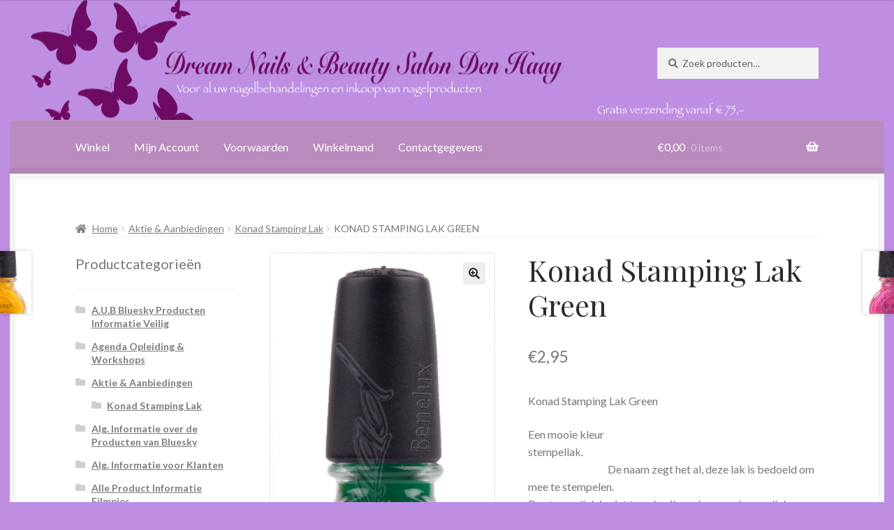

--- FILE ---
content_type: text/html; charset=UTF-8
request_url: https://www.dreamnailsstudio.nl/winkel/product/konad-stamping-lak-green/
body_size: 16275
content:
<!doctype html>
<html lang="nl-NL">
<head>
<meta charset="UTF-8">
<meta name="viewport" content="width=device-width, initial-scale=1">
<link rel="profile" href="https://gmpg.org/xfn/11">
<link rel="pingback" href="https://www.dreamnailsstudio.nl/winkel/xmlrpc.php">

<title>Konad Stamping Lak Green</title>
<meta name='robots' content='max-image-preview:large' />
<link rel='dns-prefetch' href='//fonts.googleapis.com' />
<link rel='dns-prefetch' href='//use.fontawesome.com' />
<link rel="alternate" type="application/rss+xml" title=" &raquo; feed" href="https://www.dreamnailsstudio.nl/winkel/feed/" />
<link rel="alternate" type="application/rss+xml" title=" &raquo; reacties feed" href="https://www.dreamnailsstudio.nl/winkel/comments/feed/" />
<link rel="alternate" type="application/rss+xml" title=" &raquo; Konad Stamping Lak Green reacties feed" href="https://www.dreamnailsstudio.nl/winkel/product/konad-stamping-lak-green/feed/" />
<link rel="alternate" title="oEmbed (JSON)" type="application/json+oembed" href="https://www.dreamnailsstudio.nl/winkel/wp-json/oembed/1.0/embed?url=https%3A%2F%2Fwww.dreamnailsstudio.nl%2Fwinkel%2Fproduct%2Fkonad-stamping-lak-green%2F" />
<link rel="alternate" title="oEmbed (XML)" type="text/xml+oembed" href="https://www.dreamnailsstudio.nl/winkel/wp-json/oembed/1.0/embed?url=https%3A%2F%2Fwww.dreamnailsstudio.nl%2Fwinkel%2Fproduct%2Fkonad-stamping-lak-green%2F&#038;format=xml" />
<style id='wp-img-auto-sizes-contain-inline-css'>
img:is([sizes=auto i],[sizes^="auto," i]){contain-intrinsic-size:3000px 1500px}
/*# sourceURL=wp-img-auto-sizes-contain-inline-css */
</style>
<style id='wp-emoji-styles-inline-css'>

	img.wp-smiley, img.emoji {
		display: inline !important;
		border: none !important;
		box-shadow: none !important;
		height: 1em !important;
		width: 1em !important;
		margin: 0 0.07em !important;
		vertical-align: -0.1em !important;
		background: none !important;
		padding: 0 !important;
	}
/*# sourceURL=wp-emoji-styles-inline-css */
</style>
<link rel='stylesheet' id='wp-block-library-css' href='https://www.dreamnailsstudio.nl/winkel/wp-includes/css/dist/block-library/style.min.css?ver=6.9' media='all' />
<link rel='stylesheet' id='wc-blocks-style-css' href='https://www.dreamnailsstudio.nl/winkel/wp-content/plugins/woocommerce/assets/client/blocks/wc-blocks.css?ver=wc-10.4.3' media='all' />
<style id='global-styles-inline-css'>
:root{--wp--preset--aspect-ratio--square: 1;--wp--preset--aspect-ratio--4-3: 4/3;--wp--preset--aspect-ratio--3-4: 3/4;--wp--preset--aspect-ratio--3-2: 3/2;--wp--preset--aspect-ratio--2-3: 2/3;--wp--preset--aspect-ratio--16-9: 16/9;--wp--preset--aspect-ratio--9-16: 9/16;--wp--preset--color--black: #000000;--wp--preset--color--cyan-bluish-gray: #abb8c3;--wp--preset--color--white: #ffffff;--wp--preset--color--pale-pink: #f78da7;--wp--preset--color--vivid-red: #cf2e2e;--wp--preset--color--luminous-vivid-orange: #ff6900;--wp--preset--color--luminous-vivid-amber: #fcb900;--wp--preset--color--light-green-cyan: #7bdcb5;--wp--preset--color--vivid-green-cyan: #00d084;--wp--preset--color--pale-cyan-blue: #8ed1fc;--wp--preset--color--vivid-cyan-blue: #0693e3;--wp--preset--color--vivid-purple: #9b51e0;--wp--preset--gradient--vivid-cyan-blue-to-vivid-purple: linear-gradient(135deg,rgb(6,147,227) 0%,rgb(155,81,224) 100%);--wp--preset--gradient--light-green-cyan-to-vivid-green-cyan: linear-gradient(135deg,rgb(122,220,180) 0%,rgb(0,208,130) 100%);--wp--preset--gradient--luminous-vivid-amber-to-luminous-vivid-orange: linear-gradient(135deg,rgb(252,185,0) 0%,rgb(255,105,0) 100%);--wp--preset--gradient--luminous-vivid-orange-to-vivid-red: linear-gradient(135deg,rgb(255,105,0) 0%,rgb(207,46,46) 100%);--wp--preset--gradient--very-light-gray-to-cyan-bluish-gray: linear-gradient(135deg,rgb(238,238,238) 0%,rgb(169,184,195) 100%);--wp--preset--gradient--cool-to-warm-spectrum: linear-gradient(135deg,rgb(74,234,220) 0%,rgb(151,120,209) 20%,rgb(207,42,186) 40%,rgb(238,44,130) 60%,rgb(251,105,98) 80%,rgb(254,248,76) 100%);--wp--preset--gradient--blush-light-purple: linear-gradient(135deg,rgb(255,206,236) 0%,rgb(152,150,240) 100%);--wp--preset--gradient--blush-bordeaux: linear-gradient(135deg,rgb(254,205,165) 0%,rgb(254,45,45) 50%,rgb(107,0,62) 100%);--wp--preset--gradient--luminous-dusk: linear-gradient(135deg,rgb(255,203,112) 0%,rgb(199,81,192) 50%,rgb(65,88,208) 100%);--wp--preset--gradient--pale-ocean: linear-gradient(135deg,rgb(255,245,203) 0%,rgb(182,227,212) 50%,rgb(51,167,181) 100%);--wp--preset--gradient--electric-grass: linear-gradient(135deg,rgb(202,248,128) 0%,rgb(113,206,126) 100%);--wp--preset--gradient--midnight: linear-gradient(135deg,rgb(2,3,129) 0%,rgb(40,116,252) 100%);--wp--preset--font-size--small: 14px;--wp--preset--font-size--medium: 23px;--wp--preset--font-size--large: 26px;--wp--preset--font-size--x-large: 42px;--wp--preset--font-size--normal: 16px;--wp--preset--font-size--huge: 37px;--wp--preset--spacing--20: 0.44rem;--wp--preset--spacing--30: 0.67rem;--wp--preset--spacing--40: 1rem;--wp--preset--spacing--50: 1.5rem;--wp--preset--spacing--60: 2.25rem;--wp--preset--spacing--70: 3.38rem;--wp--preset--spacing--80: 5.06rem;--wp--preset--shadow--natural: 6px 6px 9px rgba(0, 0, 0, 0.2);--wp--preset--shadow--deep: 12px 12px 50px rgba(0, 0, 0, 0.4);--wp--preset--shadow--sharp: 6px 6px 0px rgba(0, 0, 0, 0.2);--wp--preset--shadow--outlined: 6px 6px 0px -3px rgb(255, 255, 255), 6px 6px rgb(0, 0, 0);--wp--preset--shadow--crisp: 6px 6px 0px rgb(0, 0, 0);}:root :where(.is-layout-flow) > :first-child{margin-block-start: 0;}:root :where(.is-layout-flow) > :last-child{margin-block-end: 0;}:root :where(.is-layout-flow) > *{margin-block-start: 24px;margin-block-end: 0;}:root :where(.is-layout-constrained) > :first-child{margin-block-start: 0;}:root :where(.is-layout-constrained) > :last-child{margin-block-end: 0;}:root :where(.is-layout-constrained) > *{margin-block-start: 24px;margin-block-end: 0;}:root :where(.is-layout-flex){gap: 24px;}:root :where(.is-layout-grid){gap: 24px;}body .is-layout-flex{display: flex;}.is-layout-flex{flex-wrap: wrap;align-items: center;}.is-layout-flex > :is(*, div){margin: 0;}body .is-layout-grid{display: grid;}.is-layout-grid > :is(*, div){margin: 0;}.has-black-color{color: var(--wp--preset--color--black) !important;}.has-cyan-bluish-gray-color{color: var(--wp--preset--color--cyan-bluish-gray) !important;}.has-white-color{color: var(--wp--preset--color--white) !important;}.has-pale-pink-color{color: var(--wp--preset--color--pale-pink) !important;}.has-vivid-red-color{color: var(--wp--preset--color--vivid-red) !important;}.has-luminous-vivid-orange-color{color: var(--wp--preset--color--luminous-vivid-orange) !important;}.has-luminous-vivid-amber-color{color: var(--wp--preset--color--luminous-vivid-amber) !important;}.has-light-green-cyan-color{color: var(--wp--preset--color--light-green-cyan) !important;}.has-vivid-green-cyan-color{color: var(--wp--preset--color--vivid-green-cyan) !important;}.has-pale-cyan-blue-color{color: var(--wp--preset--color--pale-cyan-blue) !important;}.has-vivid-cyan-blue-color{color: var(--wp--preset--color--vivid-cyan-blue) !important;}.has-vivid-purple-color{color: var(--wp--preset--color--vivid-purple) !important;}.has-black-background-color{background-color: var(--wp--preset--color--black) !important;}.has-cyan-bluish-gray-background-color{background-color: var(--wp--preset--color--cyan-bluish-gray) !important;}.has-white-background-color{background-color: var(--wp--preset--color--white) !important;}.has-pale-pink-background-color{background-color: var(--wp--preset--color--pale-pink) !important;}.has-vivid-red-background-color{background-color: var(--wp--preset--color--vivid-red) !important;}.has-luminous-vivid-orange-background-color{background-color: var(--wp--preset--color--luminous-vivid-orange) !important;}.has-luminous-vivid-amber-background-color{background-color: var(--wp--preset--color--luminous-vivid-amber) !important;}.has-light-green-cyan-background-color{background-color: var(--wp--preset--color--light-green-cyan) !important;}.has-vivid-green-cyan-background-color{background-color: var(--wp--preset--color--vivid-green-cyan) !important;}.has-pale-cyan-blue-background-color{background-color: var(--wp--preset--color--pale-cyan-blue) !important;}.has-vivid-cyan-blue-background-color{background-color: var(--wp--preset--color--vivid-cyan-blue) !important;}.has-vivid-purple-background-color{background-color: var(--wp--preset--color--vivid-purple) !important;}.has-black-border-color{border-color: var(--wp--preset--color--black) !important;}.has-cyan-bluish-gray-border-color{border-color: var(--wp--preset--color--cyan-bluish-gray) !important;}.has-white-border-color{border-color: var(--wp--preset--color--white) !important;}.has-pale-pink-border-color{border-color: var(--wp--preset--color--pale-pink) !important;}.has-vivid-red-border-color{border-color: var(--wp--preset--color--vivid-red) !important;}.has-luminous-vivid-orange-border-color{border-color: var(--wp--preset--color--luminous-vivid-orange) !important;}.has-luminous-vivid-amber-border-color{border-color: var(--wp--preset--color--luminous-vivid-amber) !important;}.has-light-green-cyan-border-color{border-color: var(--wp--preset--color--light-green-cyan) !important;}.has-vivid-green-cyan-border-color{border-color: var(--wp--preset--color--vivid-green-cyan) !important;}.has-pale-cyan-blue-border-color{border-color: var(--wp--preset--color--pale-cyan-blue) !important;}.has-vivid-cyan-blue-border-color{border-color: var(--wp--preset--color--vivid-cyan-blue) !important;}.has-vivid-purple-border-color{border-color: var(--wp--preset--color--vivid-purple) !important;}.has-vivid-cyan-blue-to-vivid-purple-gradient-background{background: var(--wp--preset--gradient--vivid-cyan-blue-to-vivid-purple) !important;}.has-light-green-cyan-to-vivid-green-cyan-gradient-background{background: var(--wp--preset--gradient--light-green-cyan-to-vivid-green-cyan) !important;}.has-luminous-vivid-amber-to-luminous-vivid-orange-gradient-background{background: var(--wp--preset--gradient--luminous-vivid-amber-to-luminous-vivid-orange) !important;}.has-luminous-vivid-orange-to-vivid-red-gradient-background{background: var(--wp--preset--gradient--luminous-vivid-orange-to-vivid-red) !important;}.has-very-light-gray-to-cyan-bluish-gray-gradient-background{background: var(--wp--preset--gradient--very-light-gray-to-cyan-bluish-gray) !important;}.has-cool-to-warm-spectrum-gradient-background{background: var(--wp--preset--gradient--cool-to-warm-spectrum) !important;}.has-blush-light-purple-gradient-background{background: var(--wp--preset--gradient--blush-light-purple) !important;}.has-blush-bordeaux-gradient-background{background: var(--wp--preset--gradient--blush-bordeaux) !important;}.has-luminous-dusk-gradient-background{background: var(--wp--preset--gradient--luminous-dusk) !important;}.has-pale-ocean-gradient-background{background: var(--wp--preset--gradient--pale-ocean) !important;}.has-electric-grass-gradient-background{background: var(--wp--preset--gradient--electric-grass) !important;}.has-midnight-gradient-background{background: var(--wp--preset--gradient--midnight) !important;}.has-small-font-size{font-size: var(--wp--preset--font-size--small) !important;}.has-medium-font-size{font-size: var(--wp--preset--font-size--medium) !important;}.has-large-font-size{font-size: var(--wp--preset--font-size--large) !important;}.has-x-large-font-size{font-size: var(--wp--preset--font-size--x-large) !important;}
/*# sourceURL=global-styles-inline-css */
</style>

<style id='classic-theme-styles-inline-css'>
/*! This file is auto-generated */
.wp-block-button__link{color:#fff;background-color:#32373c;border-radius:9999px;box-shadow:none;text-decoration:none;padding:calc(.667em + 2px) calc(1.333em + 2px);font-size:1.125em}.wp-block-file__button{background:#32373c;color:#fff;text-decoration:none}
/*# sourceURL=/wp-includes/css/classic-themes.min.css */
</style>
<link rel='stylesheet' id='storefront-gutenberg-blocks-css' href='https://www.dreamnailsstudio.nl/winkel/wp-content/themes/storefront/assets/css/base/gutenberg-blocks.css?ver=4.6.2' media='all' />
<style id='storefront-gutenberg-blocks-inline-css'>

				.wp-block-button__link:not(.has-text-color) {
					color: #2b2b2b;
				}

				.wp-block-button__link:not(.has-text-color):hover,
				.wp-block-button__link:not(.has-text-color):focus,
				.wp-block-button__link:not(.has-text-color):active {
					color: #2b2b2b;
				}

				.wp-block-button__link:not(.has-background) {
					background-color: #eeeeee;
				}

				.wp-block-button__link:not(.has-background):hover,
				.wp-block-button__link:not(.has-background):focus,
				.wp-block-button__link:not(.has-background):active {
					border-color: #d5d5d5;
					background-color: #d5d5d5;
				}

				.wc-block-grid__products .wc-block-grid__product .wp-block-button__link {
					background-color: #eeeeee;
					border-color: #eeeeee;
					color: #2b2b2b;
				}

				.wp-block-quote footer,
				.wp-block-quote cite,
				.wp-block-quote__citation {
					color: #777777;
				}

				.wp-block-pullquote cite,
				.wp-block-pullquote footer,
				.wp-block-pullquote__citation {
					color: #777777;
				}

				.wp-block-image figcaption {
					color: #777777;
				}

				.wp-block-separator.is-style-dots::before {
					color: #2b2b2b;
				}

				.wp-block-file a.wp-block-file__button {
					color: #2b2b2b;
					background-color: #eeeeee;
					border-color: #eeeeee;
				}

				.wp-block-file a.wp-block-file__button:hover,
				.wp-block-file a.wp-block-file__button:focus,
				.wp-block-file a.wp-block-file__button:active {
					color: #2b2b2b;
					background-color: #d5d5d5;
				}

				.wp-block-code,
				.wp-block-preformatted pre {
					color: #777777;
				}

				.wp-block-table:not( .has-background ):not( .is-style-stripes ) tbody tr:nth-child(2n) td {
					background-color: #bc8ce0;
				}

				.wp-block-cover .wp-block-cover__inner-container h1:not(.has-text-color),
				.wp-block-cover .wp-block-cover__inner-container h2:not(.has-text-color),
				.wp-block-cover .wp-block-cover__inner-container h3:not(.has-text-color),
				.wp-block-cover .wp-block-cover__inner-container h4:not(.has-text-color),
				.wp-block-cover .wp-block-cover__inner-container h5:not(.has-text-color),
				.wp-block-cover .wp-block-cover__inner-container h6:not(.has-text-color) {
					color: #000000;
				}

				div.wc-block-components-price-slider__range-input-progress,
				.rtl .wc-block-components-price-slider__range-input-progress {
					--range-color: #7c7235;
				}

				/* Target only IE11 */
				@media all and (-ms-high-contrast: none), (-ms-high-contrast: active) {
					.wc-block-components-price-slider__range-input-progress {
						background: #7c7235;
					}
				}

				.wc-block-components-button:not(.is-link) {
					background-color: #c395c9;
					color: #ffffff;
				}

				.wc-block-components-button:not(.is-link):hover,
				.wc-block-components-button:not(.is-link):focus,
				.wc-block-components-button:not(.is-link):active {
					background-color: #aa7cb0;
					color: #ffffff;
				}

				.wc-block-components-button:not(.is-link):disabled {
					background-color: #c395c9;
					color: #ffffff;
				}

				.wc-block-cart__submit-container {
					background-color: #be8ee2;
				}

				.wc-block-cart__submit-container::before {
					color: rgba(155,107,191,0.5);
				}

				.wc-block-components-order-summary-item__quantity {
					background-color: #be8ee2;
					border-color: #777777;
					box-shadow: 0 0 0 2px #be8ee2;
					color: #777777;
				}
			
/*# sourceURL=storefront-gutenberg-blocks-inline-css */
</style>
<link rel='stylesheet' id='photoswipe-css' href='https://www.dreamnailsstudio.nl/winkel/wp-content/plugins/woocommerce/assets/css/photoswipe/photoswipe.min.css?ver=10.4.3' media='all' />
<link rel='stylesheet' id='photoswipe-default-skin-css' href='https://www.dreamnailsstudio.nl/winkel/wp-content/plugins/woocommerce/assets/css/photoswipe/default-skin/default-skin.min.css?ver=10.4.3' media='all' />
<style id='woocommerce-inline-inline-css'>
.woocommerce form .form-row .required { visibility: visible; }
/*# sourceURL=woocommerce-inline-inline-css */
</style>
<link rel='stylesheet' id='storefront-style-css' href='https://www.dreamnailsstudio.nl/winkel/wp-content/themes/storefront/style.css?ver=6.9' media='all' />
<style id='storefront-style-inline-css'>

			.main-navigation ul li a,
			.site-title a,
			ul.menu li a,
			.site-branding h1 a,
			button.menu-toggle,
			button.menu-toggle:hover,
			.handheld-navigation .dropdown-toggle {
				color: #ffffff;
			}

			button.menu-toggle,
			button.menu-toggle:hover {
				border-color: #ffffff;
			}

			.main-navigation ul li a:hover,
			.main-navigation ul li:hover > a,
			.site-title a:hover,
			.site-header ul.menu li.current-menu-item > a {
				color: #ffffff;
			}

			table:not( .has-background ) th {
				background-color: #b787db;
			}

			table:not( .has-background ) tbody td {
				background-color: #bc8ce0;
			}

			table:not( .has-background ) tbody tr:nth-child(2n) td,
			fieldset,
			fieldset legend {
				background-color: #ba8ade;
			}

			.site-header,
			.secondary-navigation ul ul,
			.main-navigation ul.menu > li.menu-item-has-children:after,
			.secondary-navigation ul.menu ul,
			.storefront-handheld-footer-bar,
			.storefront-handheld-footer-bar ul li > a,
			.storefront-handheld-footer-bar ul li.search .site-search,
			button.menu-toggle,
			button.menu-toggle:hover {
				background-color: #c395c9;
			}

			p.site-description,
			.site-header,
			.storefront-handheld-footer-bar {
				color: #ffffff;
			}

			button.menu-toggle:after,
			button.menu-toggle:before,
			button.menu-toggle span:before {
				background-color: #ffffff;
			}

			h1, h2, h3, h4, h5, h6, .wc-block-grid__product-title {
				color: #2b2b2b;
			}

			.widget h1 {
				border-bottom-color: #2b2b2b;
			}

			body,
			.secondary-navigation a {
				color: #777777;
			}

			.widget-area .widget a,
			.hentry .entry-header .posted-on a,
			.hentry .entry-header .post-author a,
			.hentry .entry-header .post-comments a,
			.hentry .entry-header .byline a {
				color: #7c7c7c;
			}

			a {
				color: #7c7235;
			}

			a:focus,
			button:focus,
			.button.alt:focus,
			input:focus,
			textarea:focus,
			input[type="button"]:focus,
			input[type="reset"]:focus,
			input[type="submit"]:focus,
			input[type="email"]:focus,
			input[type="tel"]:focus,
			input[type="url"]:focus,
			input[type="password"]:focus,
			input[type="search"]:focus {
				outline-color: #7c7235;
			}

			button, input[type="button"], input[type="reset"], input[type="submit"], .button, .widget a.button {
				background-color: #eeeeee;
				border-color: #eeeeee;
				color: #2b2b2b;
			}

			button:hover, input[type="button"]:hover, input[type="reset"]:hover, input[type="submit"]:hover, .button:hover, .widget a.button:hover {
				background-color: #d5d5d5;
				border-color: #d5d5d5;
				color: #2b2b2b;
			}

			button.alt, input[type="button"].alt, input[type="reset"].alt, input[type="submit"].alt, .button.alt, .widget-area .widget a.button.alt {
				background-color: #c395c9;
				border-color: #c395c9;
				color: #ffffff;
			}

			button.alt:hover, input[type="button"].alt:hover, input[type="reset"].alt:hover, input[type="submit"].alt:hover, .button.alt:hover, .widget-area .widget a.button.alt:hover {
				background-color: #aa7cb0;
				border-color: #aa7cb0;
				color: #ffffff;
			}

			.pagination .page-numbers li .page-numbers.current {
				background-color: #a575c9;
				color: #6d6d6d;
			}

			#comments .comment-list .comment-content .comment-text {
				background-color: #b787db;
			}

			.site-footer {
				background-color: #c395c9;
				color: #777777;
			}

			.site-footer a:not(.button):not(.components-button) {
				color: #c395c9;
			}

			.site-footer .storefront-handheld-footer-bar a:not(.button):not(.components-button) {
				color: #ffffff;
			}

			.site-footer h1, .site-footer h2, .site-footer h3, .site-footer h4, .site-footer h5, .site-footer h6, .site-footer .widget .widget-title, .site-footer .widget .widgettitle {
				color: #c395c9;
			}

			.page-template-template-homepage.has-post-thumbnail .type-page.has-post-thumbnail .entry-title {
				color: #000000;
			}

			.page-template-template-homepage.has-post-thumbnail .type-page.has-post-thumbnail .entry-content {
				color: #000000;
			}

			@media screen and ( min-width: 768px ) {
				.secondary-navigation ul.menu a:hover {
					color: #ffffff;
				}

				.secondary-navigation ul.menu a {
					color: #ffffff;
				}

				.main-navigation ul.menu ul.sub-menu,
				.main-navigation ul.nav-menu ul.children {
					background-color: #b486ba;
				}

				.site-header {
					border-bottom-color: #b486ba;
				}
			}
/*# sourceURL=storefront-style-inline-css */
</style>
<link rel='stylesheet' id='storefront-icons-css' href='https://www.dreamnailsstudio.nl/winkel/wp-content/themes/storefront/assets/css/base/icons.css?ver=4.6.2' media='all' />
<link rel='stylesheet' id='storefront-fonts-css' href='https://fonts.googleapis.com/css?family=Source+Sans+Pro%3A400%2C300%2C300italic%2C400italic%2C600%2C700%2C900&#038;subset=latin%2Clatin-ext&#038;ver=4.6.2' media='all' />
<link rel='stylesheet' id='mollie-applepaydirect-css' href='https://www.dreamnailsstudio.nl/winkel/wp-content/plugins/mollie-payments-for-woocommerce/public/css/mollie-applepaydirect.min.css?ver=1765806514' media='screen' />
<link rel='stylesheet' id='storefront-woocommerce-style-css' href='https://www.dreamnailsstudio.nl/winkel/wp-content/themes/storefront/assets/css/woocommerce/woocommerce.css?ver=4.6.2' media='all' />
<style id='storefront-woocommerce-style-inline-css'>
@font-face {
				font-family: star;
				src: url(https://www.dreamnailsstudio.nl/winkel/wp-content/plugins/woocommerce/assets/fonts/star.eot);
				src:
					url(https://www.dreamnailsstudio.nl/winkel/wp-content/plugins/woocommerce/assets/fonts/star.eot?#iefix) format("embedded-opentype"),
					url(https://www.dreamnailsstudio.nl/winkel/wp-content/plugins/woocommerce/assets/fonts/star.woff) format("woff"),
					url(https://www.dreamnailsstudio.nl/winkel/wp-content/plugins/woocommerce/assets/fonts/star.ttf) format("truetype"),
					url(https://www.dreamnailsstudio.nl/winkel/wp-content/plugins/woocommerce/assets/fonts/star.svg#star) format("svg");
				font-weight: 400;
				font-style: normal;
			}
			@font-face {
				font-family: WooCommerce;
				src: url(https://www.dreamnailsstudio.nl/winkel/wp-content/plugins/woocommerce/assets/fonts/WooCommerce.eot);
				src:
					url(https://www.dreamnailsstudio.nl/winkel/wp-content/plugins/woocommerce/assets/fonts/WooCommerce.eot?#iefix) format("embedded-opentype"),
					url(https://www.dreamnailsstudio.nl/winkel/wp-content/plugins/woocommerce/assets/fonts/WooCommerce.woff) format("woff"),
					url(https://www.dreamnailsstudio.nl/winkel/wp-content/plugins/woocommerce/assets/fonts/WooCommerce.ttf) format("truetype"),
					url(https://www.dreamnailsstudio.nl/winkel/wp-content/plugins/woocommerce/assets/fonts/WooCommerce.svg#WooCommerce) format("svg");
				font-weight: 400;
				font-style: normal;
			}

			a.cart-contents,
			.site-header-cart .widget_shopping_cart a {
				color: #ffffff;
			}

			a.cart-contents:hover,
			.site-header-cart .widget_shopping_cart a:hover,
			.site-header-cart:hover > li > a {
				color: #ffffff;
			}

			table.cart td.product-remove,
			table.cart td.actions {
				border-top-color: #be8ee2;
			}

			.storefront-handheld-footer-bar ul li.cart .count {
				background-color: #ffffff;
				color: #c395c9;
				border-color: #c395c9;
			}

			.woocommerce-tabs ul.tabs li.active a,
			ul.products li.product .price,
			.onsale,
			.wc-block-grid__product-onsale,
			.widget_search form:before,
			.widget_product_search form:before {
				color: #777777;
			}

			.woocommerce-breadcrumb a,
			a.woocommerce-review-link,
			.product_meta a {
				color: #7c7c7c;
			}

			.wc-block-grid__product-onsale,
			.onsale {
				border-color: #777777;
			}

			.star-rating span:before,
			.quantity .plus, .quantity .minus,
			p.stars a:hover:after,
			p.stars a:after,
			.star-rating span:before,
			#payment .payment_methods li input[type=radio]:first-child:checked+label:before {
				color: #7c7235;
			}

			.widget_price_filter .ui-slider .ui-slider-range,
			.widget_price_filter .ui-slider .ui-slider-handle {
				background-color: #7c7235;
			}

			.order_details {
				background-color: #b787db;
			}

			.order_details > li {
				border-bottom: 1px dotted #a272c6;
			}

			.order_details:before,
			.order_details:after {
				background: -webkit-linear-gradient(transparent 0,transparent 0),-webkit-linear-gradient(135deg,#b787db 33.33%,transparent 33.33%),-webkit-linear-gradient(45deg,#b787db 33.33%,transparent 33.33%)
			}

			#order_review {
				background-color: #be8ee2;
			}

			#payment .payment_methods > li .payment_box,
			#payment .place-order {
				background-color: #b989dd;
			}

			#payment .payment_methods > li:not(.woocommerce-notice) {
				background-color: #b484d8;
			}

			#payment .payment_methods > li:not(.woocommerce-notice):hover {
				background-color: #af7fd3;
			}

			.woocommerce-pagination .page-numbers li .page-numbers.current {
				background-color: #a575c9;
				color: #6d6d6d;
			}

			.wc-block-grid__product-onsale,
			.onsale,
			.woocommerce-pagination .page-numbers li .page-numbers:not(.current) {
				color: #777777;
			}

			p.stars a:before,
			p.stars a:hover~a:before,
			p.stars.selected a.active~a:before {
				color: #777777;
			}

			p.stars.selected a.active:before,
			p.stars:hover a:before,
			p.stars.selected a:not(.active):before,
			p.stars.selected a.active:before {
				color: #7c7235;
			}

			.single-product div.product .woocommerce-product-gallery .woocommerce-product-gallery__trigger {
				background-color: #eeeeee;
				color: #2b2b2b;
			}

			.single-product div.product .woocommerce-product-gallery .woocommerce-product-gallery__trigger:hover {
				background-color: #d5d5d5;
				border-color: #d5d5d5;
				color: #2b2b2b;
			}

			.button.added_to_cart:focus,
			.button.wc-forward:focus {
				outline-color: #7c7235;
			}

			.added_to_cart,
			.site-header-cart .widget_shopping_cart a.button,
			.wc-block-grid__products .wc-block-grid__product .wp-block-button__link {
				background-color: #eeeeee;
				border-color: #eeeeee;
				color: #2b2b2b;
			}

			.added_to_cart:hover,
			.site-header-cart .widget_shopping_cart a.button:hover,
			.wc-block-grid__products .wc-block-grid__product .wp-block-button__link:hover {
				background-color: #d5d5d5;
				border-color: #d5d5d5;
				color: #2b2b2b;
			}

			.added_to_cart.alt, .added_to_cart, .widget a.button.checkout {
				background-color: #c395c9;
				border-color: #c395c9;
				color: #ffffff;
			}

			.added_to_cart.alt:hover, .added_to_cart:hover, .widget a.button.checkout:hover {
				background-color: #aa7cb0;
				border-color: #aa7cb0;
				color: #ffffff;
			}

			.button.loading {
				color: #eeeeee;
			}

			.button.loading:hover {
				background-color: #eeeeee;
			}

			.button.loading:after {
				color: #2b2b2b;
			}

			@media screen and ( min-width: 768px ) {
				.site-header-cart .widget_shopping_cart,
				.site-header .product_list_widget li .quantity {
					color: #ffffff;
				}

				.site-header-cart .widget_shopping_cart .buttons,
				.site-header-cart .widget_shopping_cart .total {
					background-color: #b98bbf;
				}

				.site-header-cart .widget_shopping_cart {
					background-color: #b486ba;
				}
			}
				.storefront-product-pagination a {
					color: #777777;
					background-color: #be8ee2;
				}
				.storefront-sticky-add-to-cart {
					color: #777777;
					background-color: #be8ee2;
				}

				.storefront-sticky-add-to-cart a:not(.button) {
					color: #ffffff;
				}
/*# sourceURL=storefront-woocommerce-style-inline-css */
</style>
<link rel='stylesheet' id='storefront-child-style-css' href='https://www.dreamnailsstudio.nl/winkel/wp-content/themes/boutique/style.css?ver=2.0.17' media='all' />
<style id='storefront-child-style-inline-css'>

			.main-navigation ul.menu > li > ul,
			.main-navigation ul.menu ul,
			.site-header-cart .widget_shopping_cart {
				background: #b98bbf;
			}

			table th {
				background-color: #f8f8f8;
			}

			table tbody td,
			table.wp-block-table:not( .is-style-stripes ) tbody tr:nth-child(2n) td {
				background-color: #fdfdfd;
			}

			table tbody tr:nth-child(2n) td,
			table.wp-block-table.is-style-stripes tbody tr:nth-child(2n) td {
				background-color: #fbfbfb;
			}

			#order_review, #payment .payment_methods li .payment_box,
			#payment .place-order {
				background-color: #fafafa;
			}

			#payment .payment_methods li,
			#payment .payment_methods li:hover {
				background-color: #fff;
			}

			@media screen and (min-width: 768px) {
				.boutique-primary-navigation,
				.main-navigation ul.menu ul,
				.main-navigation ul.nav-menu ul,
				.main-navigation .smm-mega-menu,
				.sticky-wrapper,
				.sd-sticky-navigation,
				.sd-sticky-navigation:before,
				.sd-sticky-navigation:after {
					background: #b98bbf !important;
				}
			}

			.main-navigation ul li.smm-active li ul.products li.product h3 {
				color: #ffffff;
			}
/*# sourceURL=storefront-child-style-inline-css */
</style>
<link rel='stylesheet' id='lato-css' href='//fonts.googleapis.com/css?family=Lato%3A400%2C700%2C400italic&#038;ver=6.9' media='all' />
<link rel='stylesheet' id='playfair-display-css' href='//fonts.googleapis.com/css?family=Playfair+Display%3A400%2C700%2C400italic%2C700italic&#038;ver=6.9' media='all' />
<link rel='stylesheet' id='storefront-woocommerce-brands-style-css' href='https://www.dreamnailsstudio.nl/winkel/wp-content/themes/storefront/assets/css/woocommerce/extensions/brands.css?ver=4.6.2' media='all' />
<link rel='stylesheet' id='font-awesome-5-brands-css' href='//use.fontawesome.com/releases/v5.0.13/css/brands.css?ver=6.9' media='all' />
<link rel='stylesheet' id='sps-styles-css' href='https://www.dreamnailsstudio.nl/winkel/wp-content/plugins/storefront-product-sharing/assets/css/style.css?ver=6.9' media='all' />
<script src="https://www.dreamnailsstudio.nl/winkel/wp-includes/js/jquery/jquery.min.js?ver=3.7.1" id="jquery-core-js"></script>
<script src="https://www.dreamnailsstudio.nl/winkel/wp-includes/js/jquery/jquery-migrate.min.js?ver=3.4.1" id="jquery-migrate-js"></script>
<script src="https://www.dreamnailsstudio.nl/winkel/wp-content/plugins/woocommerce/assets/js/jquery-blockui/jquery.blockUI.min.js?ver=2.7.0-wc.10.4.3" id="wc-jquery-blockui-js" defer data-wp-strategy="defer"></script>
<script id="wc-add-to-cart-js-extra">
var wc_add_to_cart_params = {"ajax_url":"/winkel/wp-admin/admin-ajax.php","wc_ajax_url":"/winkel/?wc-ajax=%%endpoint%%","i18n_view_cart":"Bekijk winkelwagen","cart_url":"https://www.dreamnailsstudio.nl/winkel/winkelmand/","is_cart":"","cart_redirect_after_add":"no"};
//# sourceURL=wc-add-to-cart-js-extra
</script>
<script src="https://www.dreamnailsstudio.nl/winkel/wp-content/plugins/woocommerce/assets/js/frontend/add-to-cart.min.js?ver=10.4.3" id="wc-add-to-cart-js" defer data-wp-strategy="defer"></script>
<script src="https://www.dreamnailsstudio.nl/winkel/wp-content/plugins/woocommerce/assets/js/zoom/jquery.zoom.min.js?ver=1.7.21-wc.10.4.3" id="wc-zoom-js" defer data-wp-strategy="defer"></script>
<script src="https://www.dreamnailsstudio.nl/winkel/wp-content/plugins/woocommerce/assets/js/flexslider/jquery.flexslider.min.js?ver=2.7.2-wc.10.4.3" id="wc-flexslider-js" defer data-wp-strategy="defer"></script>
<script src="https://www.dreamnailsstudio.nl/winkel/wp-content/plugins/woocommerce/assets/js/photoswipe/photoswipe.min.js?ver=4.1.1-wc.10.4.3" id="wc-photoswipe-js" defer data-wp-strategy="defer"></script>
<script src="https://www.dreamnailsstudio.nl/winkel/wp-content/plugins/woocommerce/assets/js/photoswipe/photoswipe-ui-default.min.js?ver=4.1.1-wc.10.4.3" id="wc-photoswipe-ui-default-js" defer data-wp-strategy="defer"></script>
<script id="wc-single-product-js-extra">
var wc_single_product_params = {"i18n_required_rating_text":"Selecteer een waardering","i18n_rating_options":["1 van de 5 sterren","2 van de 5 sterren","3 van de 5 sterren","4 van de 5 sterren","5 van de 5 sterren"],"i18n_product_gallery_trigger_text":"Afbeeldinggalerij in volledig scherm bekijken","review_rating_required":"yes","flexslider":{"rtl":false,"animation":"slide","smoothHeight":true,"directionNav":false,"controlNav":"thumbnails","slideshow":false,"animationSpeed":500,"animationLoop":false,"allowOneSlide":false},"zoom_enabled":"1","zoom_options":[],"photoswipe_enabled":"1","photoswipe_options":{"shareEl":false,"closeOnScroll":false,"history":false,"hideAnimationDuration":0,"showAnimationDuration":0},"flexslider_enabled":"1"};
//# sourceURL=wc-single-product-js-extra
</script>
<script src="https://www.dreamnailsstudio.nl/winkel/wp-content/plugins/woocommerce/assets/js/frontend/single-product.min.js?ver=10.4.3" id="wc-single-product-js" defer data-wp-strategy="defer"></script>
<script src="https://www.dreamnailsstudio.nl/winkel/wp-content/plugins/woocommerce/assets/js/js-cookie/js.cookie.min.js?ver=2.1.4-wc.10.4.3" id="wc-js-cookie-js" defer data-wp-strategy="defer"></script>
<script id="woocommerce-js-extra">
var woocommerce_params = {"ajax_url":"/winkel/wp-admin/admin-ajax.php","wc_ajax_url":"/winkel/?wc-ajax=%%endpoint%%","i18n_password_show":"Wachtwoord weergeven","i18n_password_hide":"Wachtwoord verbergen"};
//# sourceURL=woocommerce-js-extra
</script>
<script src="https://www.dreamnailsstudio.nl/winkel/wp-content/plugins/woocommerce/assets/js/frontend/woocommerce.min.js?ver=10.4.3" id="woocommerce-js" defer data-wp-strategy="defer"></script>
<script id="wc-cart-fragments-js-extra">
var wc_cart_fragments_params = {"ajax_url":"/winkel/wp-admin/admin-ajax.php","wc_ajax_url":"/winkel/?wc-ajax=%%endpoint%%","cart_hash_key":"wc_cart_hash_a7a4dced3c68aa5a9180bc82c39a3880","fragment_name":"wc_fragments_a7a4dced3c68aa5a9180bc82c39a3880","request_timeout":"5000"};
//# sourceURL=wc-cart-fragments-js-extra
</script>
<script src="https://www.dreamnailsstudio.nl/winkel/wp-content/plugins/woocommerce/assets/js/frontend/cart-fragments.min.js?ver=10.4.3" id="wc-cart-fragments-js" defer data-wp-strategy="defer"></script>
<link rel="https://api.w.org/" href="https://www.dreamnailsstudio.nl/winkel/wp-json/" /><link rel="alternate" title="JSON" type="application/json" href="https://www.dreamnailsstudio.nl/winkel/wp-json/wp/v2/product/2585" /><link rel="EditURI" type="application/rsd+xml" title="RSD" href="https://www.dreamnailsstudio.nl/winkel/xmlrpc.php?rsd" />
<meta name="generator" content="WordPress 6.9" />
<meta name="generator" content="WooCommerce 10.4.3" />
<link rel="canonical" href="https://www.dreamnailsstudio.nl/winkel/product/konad-stamping-lak-green/" />
<link rel='shortlink' href='https://www.dreamnailsstudio.nl/winkel/?p=2585' />
<!-- SEO by Meta Keywords Generator : techphernalia.com v1.11 start-->
<meta name="keywords" content="Konad Stamping Lak Green, Konad, Stamping, Lak, Green, , Dream Nails Salon, Nagelsalon, Den Haag, Astonishing Nails, IBD Nails, Nagel Producten, Acyl, Gel, Bluesky Harde Gel, Bluesky Polygel, Bluesky Gelpolish, Gel Polish, PNP Gellak, BCL SPA, Astonishing Spa, Manicure, Konad Nailart, Nagellakken, Nagel Verbruiks Artikelen, Nagel Werkproducten, Webwinkel, Webwinkel Aanbiedingen, Webwinkel Nieuwsbrief, Nagel Opleidingen,  Workshops, Didi`oil, Didilotion, Neon Touch Handschoenen, Led & Uv-Gel lamp, Nagel Vloeistoffen, Penselen, Vijlen, Nagel, Nailart" />
<meta name="description" content="Konad Stamping Lak Green

Een mooie kleur stempellak.                                                                        �" />
<!-- SEO by Meta Keywords Generator : techphernalia.com v1.1 end-->
<!-- Analytics by WP Statistics - https://wp-statistics.com -->
	<noscript><style>.woocommerce-product-gallery{ opacity: 1 !important; }</style></noscript>
	<style id="custom-background-css">
body.custom-background { background-color: #be8ee2; }
</style>
	<link rel="icon" href="https://www.dreamnailsstudio.nl/winkel/wp-content/uploads/2015/07/favicon-55a8d7cev1_site_icon-32x32.png" sizes="32x32" />
<link rel="icon" href="https://www.dreamnailsstudio.nl/winkel/wp-content/uploads/2015/07/favicon-55a8d7cev1_site_icon-256x256.png" sizes="192x192" />
<link rel="apple-touch-icon" href="https://www.dreamnailsstudio.nl/winkel/wp-content/uploads/2015/07/favicon-55a8d7cev1_site_icon-256x256.png" />
<meta name="msapplication-TileImage" content="https://www.dreamnailsstudio.nl/winkel/wp-content/uploads/2015/07/favicon-55a8d7cev1_site_icon-300x300.png" />
</head>

<body data-rsssl=1 class="wp-singular product-template-default single single-product postid-2585 custom-background wp-embed-responsive wp-theme-storefront wp-child-theme-boutique theme-storefront woocommerce woocommerce-page woocommerce-no-js storefront-2-3 left-sidebar woocommerce-active">



<div id="page" class="hfeed site">
	
	<header id="masthead" class="site-header" role="banner" style="background-image: url(https://www.dreamnailsstudio.nl/winkel/wp-content/uploads/2023/02/dreamnails-winkel-logo.jpg); ">

		<div class="col-full">		<a class="skip-link screen-reader-text" href="#site-navigation">Ga door naar navigatie</a>
		<a class="skip-link screen-reader-text" href="#content">Ga naar de inhoud</a>
				<div class="site-branding">
			<div class="beta site-title"><a href="https://www.dreamnailsstudio.nl/winkel/" rel="home"></a></div>		</div>
					<div class="site-search">
				<div class="widget woocommerce widget_product_search"><form role="search" method="get" class="woocommerce-product-search" action="https://www.dreamnailsstudio.nl/winkel/">
	<label class="screen-reader-text" for="woocommerce-product-search-field-0">Zoeken naar:</label>
	<input type="search" id="woocommerce-product-search-field-0" class="search-field" placeholder="Zoek producten&hellip;" value="" name="s" />
	<button type="submit" value="Zoeken" class="">Zoeken</button>
	<input type="hidden" name="post_type" value="product" />
</form>
</div>			</div>
			</div><div class="storefront-primary-navigation"><div class="col-full"><section class="boutique-primary-navigation">		<nav id="site-navigation" class="main-navigation" role="navigation" aria-label="Hoofdmenu">
		<button id="site-navigation-menu-toggle" class="menu-toggle" aria-controls="site-navigation" aria-expanded="false"><span>Menu</span></button>
			<div class="primary-navigation"><ul id="menu-primary-menu" class="menu"><li id="menu-item-338" class="menu-item menu-item-type-post_type menu-item-object-page menu-item-home current_page_parent menu-item-338"><a href="https://www.dreamnailsstudio.nl/winkel/">Winkel</a></li>
<li id="menu-item-339" class="menu-item menu-item-type-post_type menu-item-object-page menu-item-339"><a href="https://www.dreamnailsstudio.nl/winkel/mijn-account/">Mijn Account</a></li>
<li id="menu-item-340" class="menu-item menu-item-type-post_type menu-item-object-page menu-item-340"><a href="https://www.dreamnailsstudio.nl/winkel/algemene-voorwaarden/">Voorwaarden</a></li>
<li id="menu-item-341" class="menu-item menu-item-type-post_type menu-item-object-page menu-item-341"><a href="https://www.dreamnailsstudio.nl/winkel/winkelmand/">Winkelmand</a></li>
<li id="menu-item-347" class="menu-item menu-item-type-post_type menu-item-object-page menu-item-347"><a href="https://www.dreamnailsstudio.nl/winkel/contactgegevens/">Contactgegevens</a></li>
</ul></div><div class="handheld-navigation"><ul id="menu-primary-menu-1" class="menu"><li class="menu-item menu-item-type-post_type menu-item-object-page menu-item-home current_page_parent menu-item-338"><a href="https://www.dreamnailsstudio.nl/winkel/">Winkel</a></li>
<li class="menu-item menu-item-type-post_type menu-item-object-page menu-item-339"><a href="https://www.dreamnailsstudio.nl/winkel/mijn-account/">Mijn Account</a></li>
<li class="menu-item menu-item-type-post_type menu-item-object-page menu-item-340"><a href="https://www.dreamnailsstudio.nl/winkel/algemene-voorwaarden/">Voorwaarden</a></li>
<li class="menu-item menu-item-type-post_type menu-item-object-page menu-item-341"><a href="https://www.dreamnailsstudio.nl/winkel/winkelmand/">Winkelmand</a></li>
<li class="menu-item menu-item-type-post_type menu-item-object-page menu-item-347"><a href="https://www.dreamnailsstudio.nl/winkel/contactgegevens/">Contactgegevens</a></li>
</ul></div>		</nav><!-- #site-navigation -->
				<ul id="site-header-cart" class="site-header-cart menu">
			<li class="">
							<a class="cart-contents" href="https://www.dreamnailsstudio.nl/winkel/winkelmand/" title="Bekijk je winkelwagen">
								<span class="woocommerce-Price-amount amount"><span class="woocommerce-Price-currencySymbol">&euro;</span>0,00</span> <span class="count">0 items</span>
			</a>
					</li>
			<li>
				<div class="widget woocommerce widget_shopping_cart"><div class="widget_shopping_cart_content"></div></div>			</li>
		</ul>
			</section></div></div>
	</header><!-- #masthead -->

	
	<div id="content" class="site-content" tabindex="-1">
		<div class="col-full">

		<nav class="woocommerce-breadcrumb"><a href="https://www.dreamnailsstudio.nl/winkel">Home</a><span class="breadcrumb-separator"> / </span><a href="https://www.dreamnailsstudio.nl/winkel/product-categorie/aktie-7-aanbiedingen/">Aktie &amp; Aanbiedingen</a><span class="breadcrumb-separator"> / </span><a href="https://www.dreamnailsstudio.nl/winkel/product-categorie/aktie-7-aanbiedingen/konad-stamping-lak/">Konad Stamping Lak</a><span class="breadcrumb-separator"> / </span>Konad Stamping Lak Green</nav><div class="woocommerce"></div>
			<div id="primary" class="content-area">
			<main id="main" class="site-main" role="main">
		
					
			<div class="woocommerce-notices-wrapper"></div><div id="product-2585" class="product type-product post-2585 status-publish first instock product_cat-aktie-7-aanbiedingen product_cat-konad-stamping-lak has-post-thumbnail taxable shipping-taxable purchasable product-type-simple">

	<div class="woocommerce-product-gallery woocommerce-product-gallery--with-images woocommerce-product-gallery--columns-4 images" data-columns="4" style="opacity: 0; transition: opacity .25s ease-in-out;">
	<div class="woocommerce-product-gallery__wrapper">
		<div data-thumb="https://www.dreamnailsstudio.nl/winkel/wp-content/uploads/2016/01/Green-100x100.jpg" data-thumb-alt="Konad Stamping Lak Green" data-thumb-srcset="https://www.dreamnailsstudio.nl/winkel/wp-content/uploads/2016/01/Green-100x100.jpg 100w, https://www.dreamnailsstudio.nl/winkel/wp-content/uploads/2016/01/Green-324x324.jpg 324w, https://www.dreamnailsstudio.nl/winkel/wp-content/uploads/2016/01/Green-150x150.jpg 150w"  data-thumb-sizes="(max-width: 100px) 100vw, 100px" class="woocommerce-product-gallery__image"><a href="https://www.dreamnailsstudio.nl/winkel/wp-content/uploads/2016/01/Green.jpg"><img width="416" height="845" src="https://www.dreamnailsstudio.nl/winkel/wp-content/uploads/2016/01/Green-416x845.jpg" class="wp-post-image" alt="Konad Stamping Lak Green" data-caption="" data-src="https://www.dreamnailsstudio.nl/winkel/wp-content/uploads/2016/01/Green.jpg" data-large_image="https://www.dreamnailsstudio.nl/winkel/wp-content/uploads/2016/01/Green.jpg" data-large_image_width="443" data-large_image_height="900" decoding="async" fetchpriority="high" srcset="https://www.dreamnailsstudio.nl/winkel/wp-content/uploads/2016/01/Green-416x845.jpg 416w, https://www.dreamnailsstudio.nl/winkel/wp-content/uploads/2016/01/Green-148x300.jpg 148w, https://www.dreamnailsstudio.nl/winkel/wp-content/uploads/2016/01/Green.jpg 443w" sizes="(max-width: 416px) 100vw, 416px" /></a></div>	</div>
</div>

	<div class="summary entry-summary">
		<h1 class="product_title entry-title">Konad Stamping Lak Green</h1><p class="price"><span class="woocommerce-Price-amount amount"><bdi><span class="woocommerce-Price-currencySymbol">&euro;</span>2,95</bdi></span></p>
<div class="woocommerce-product-details__short-description">
	<p>Konad Stamping Lak Green</p>
<p>Een mooie kleur stempellak.                                                                                                                                                      De naam zegt het al, deze lak is bedoeld om mee te stempelen.<br />
De stempellak is niet te gebruiken als normale nagellak, omdat deze dan niet goed droogt.</p>
<p>Inhoud 11 ml.</p>
</div>

	
	<form class="cart" action="https://www.dreamnailsstudio.nl/winkel/product/konad-stamping-lak-green/" method="post" enctype='multipart/form-data'>
		
		<div class="quantity">
		<label class="screen-reader-text" for="quantity_696e16c13f265">Konad Stamping Lak Green aantal</label>
	<input
		type="number"
				id="quantity_696e16c13f265"
		class="input-text qty text"
		name="quantity"
		value="1"
		aria-label="Productaantal"
				min="1"
							step="1"
			placeholder=""
			inputmode="numeric"
			autocomplete="off"
			/>
	</div>

		<button type="submit" name="add-to-cart" value="2585" class="single_add_to_cart_button button alt">Toevoegen aan winkelwagen</button>

			</form>

	
<div class="product_meta">

	
	
	<span class="posted_in">Categorieën: <a href="https://www.dreamnailsstudio.nl/winkel/product-categorie/aktie-7-aanbiedingen/" rel="tag">Aktie &amp; Aanbiedingen</a>, <a href="https://www.dreamnailsstudio.nl/winkel/product-categorie/aktie-7-aanbiedingen/konad-stamping-lak/" rel="tag">Konad Stamping Lak</a></span>
	
	
</div>
	</div>

			<div class="storefront-product-sharing">
			<ul>
				<li class="twitter"><a href="https://twitter.com/intent/tweet?status=Konad%20Stamping%20Lak%20Green+https://www.dreamnailsstudio.nl/winkel/product/konad-stamping-lak-green/" target="_blank" rel="noopener noreferrer">Deel op Twitter</a></li>
				<li class="facebook"><a href="https://www.facebook.com/sharer/sharer.php?u=https://www.dreamnailsstudio.nl/winkel/product/konad-stamping-lak-green/" target="_blank" rel="noopener noreferrer">Deel op Facebook</a></li>
				<li class="pinterest"><a href="https://pinterest.com/pin/create/bookmarklet/?media=https://www.dreamnailsstudio.nl/winkel/wp-content/uploads/2016/01/Green.jpg&#038;url=https://www.dreamnailsstudio.nl/winkel/product/konad-stamping-lak-green/&#038;is_video=false&#038;description=Konad%20Stamping%20Lak%20Green" target="_blank" rel="noopener noreferrer">Pin dit product</a></li>
				<li class="email"><a href="mailto:?subject=Konad%20Stamping%20Lak%20Green&#038;body=https://www.dreamnailsstudio.nl/winkel/product/konad-stamping-lak-green/">Deel via e-mail</a></li>
			</ul>
		</div>
		
	<div class="woocommerce-tabs wc-tabs-wrapper">
		<ul class="tabs wc-tabs" role="tablist">
							<li role="presentation" class="description_tab" id="tab-title-description">
					<a href="#tab-description" role="tab" aria-controls="tab-description">
						Beschrijving					</a>
				</li>
							<li role="presentation" class="reviews_tab" id="tab-title-reviews">
					<a href="#tab-reviews" role="tab" aria-controls="tab-reviews">
						Beoordelingen (0)					</a>
				</li>
					</ul>
					<div class="woocommerce-Tabs-panel woocommerce-Tabs-panel--description panel entry-content wc-tab" id="tab-description" role="tabpanel" aria-labelledby="tab-title-description">
				
	<h2>Beschrijving</h2>

<p>Konad Stamping Lak Green</p>
<p>Een mooie kleur stempellak.                                                                                                                                                                  De naam zegt het al, deze lak is bedoeld om mee te stempelen.<br />
De stempellak is niet te gebruiken als normale nagellak, omdat deze dan niet goed droogt.</p>
<p>Inhoud 11 ml.</p>
<p>&nbsp;</p>
			</div>
					<div class="woocommerce-Tabs-panel woocommerce-Tabs-panel--reviews panel entry-content wc-tab" id="tab-reviews" role="tabpanel" aria-labelledby="tab-title-reviews">
				<div id="reviews" class="woocommerce-Reviews">
	<div id="comments">
		<h2 class="woocommerce-Reviews-title">
			Beoordelingen		</h2>

					<p class="woocommerce-noreviews">Er zijn nog geen beoordelingen.</p>
			</div>

			<div id="review_form_wrapper">
			<div id="review_form">
					<div id="respond" class="comment-respond">
		<span id="reply-title" class="comment-reply-title" role="heading" aria-level="3">Wees de eerste om &ldquo;Konad Stamping Lak Green&rdquo; te beoordelen <small><a rel="nofollow" id="cancel-comment-reply-link" href="/winkel/product/konad-stamping-lak-green/#respond" style="display:none;">Reactie annuleren</a></small></span><form action="https://www.dreamnailsstudio.nl/winkel/wp-comments-post.php" method="post" id="commentform" class="comment-form"><p class="comment-notes"><span id="email-notes">Je e-mailadres wordt niet gepubliceerd.</span> <span class="required-field-message">Vereiste velden zijn gemarkeerd met <span class="required">*</span></span></p><div class="comment-form-rating"><label for="rating" id="comment-form-rating-label">Je waardering&nbsp;<span class="required">*</span></label><select name="rating" id="rating" required>
						<option value="">Waarderen&hellip;</option>
						<option value="5">Perfect</option>
						<option value="4">Goed</option>
						<option value="3">Gemiddeld</option>
						<option value="2">Niet slecht</option>
						<option value="1">Zeer slecht</option>
					</select></div><p class="comment-form-comment"><label for="comment">Je beoordeling&nbsp;<span class="required">*</span></label><textarea id="comment" name="comment" cols="45" rows="8" required></textarea></p><p class="comment-form-author"><label for="author">Naam&nbsp;<span class="required">*</span></label><input id="author" name="author" type="text" autocomplete="name" value="" size="30" required /></p>
<p class="comment-form-email"><label for="email">E-mail&nbsp;<span class="required">*</span></label><input id="email" name="email" type="email" autocomplete="email" value="" size="30" required /></p>
<p class="form-submit"><input name="submit" type="submit" id="submit" class="submit" value="Verzenden" /> <input type='hidden' name='comment_post_ID' value='2585' id='comment_post_ID' />
<input type='hidden' name='comment_parent' id='comment_parent' value='0' />
</p><p style="display: none;"><input type="hidden" id="akismet_comment_nonce" name="akismet_comment_nonce" value="1eca7a11c2" /></p><p style="display: none !important;" class="akismet-fields-container" data-prefix="ak_"><label>&#916;<textarea name="ak_hp_textarea" cols="45" rows="8" maxlength="100"></textarea></label><input type="hidden" id="ak_js_1" name="ak_js" value="193"/><script>document.getElementById( "ak_js_1" ).setAttribute( "value", ( new Date() ).getTime() );</script></p></form>	</div><!-- #respond -->
	<p class="akismet_comment_form_privacy_notice">Deze site gebruikt Akismet om spam te verminderen. <a href="https://akismet.com/privacy/" target="_blank" rel="nofollow noopener">Bekijk hoe je reactie gegevens worden verwerkt</a>.</p>			</div>
		</div>
	
	<div class="clear"></div>
</div>
			</div>
		
			</div>


	<section class="related products">

					<h2>Gerelateerde producten</h2>
				<ul class="products columns-3">

			
					<li class="product type-product post-2579 status-publish first instock product_cat-aktie-7-aanbiedingen product_cat-konad-stamping-lak has-post-thumbnail taxable shipping-taxable purchasable product-type-simple">
	<a href="https://www.dreamnailsstudio.nl/winkel/product/konad-stamping-lak-groen/" class="woocommerce-LoopProduct-link woocommerce-loop-product__link"><img width="324" height="324" src="https://www.dreamnailsstudio.nl/winkel/wp-content/uploads/2016/01/Yellow-324x324.jpg" class="attachment-woocommerce_thumbnail size-woocommerce_thumbnail" alt="Konad Stamping Lak Yellow" decoding="async" loading="lazy" srcset="https://www.dreamnailsstudio.nl/winkel/wp-content/uploads/2016/01/Yellow-324x324.jpg 324w, https://www.dreamnailsstudio.nl/winkel/wp-content/uploads/2016/01/Yellow-100x100.jpg 100w, https://www.dreamnailsstudio.nl/winkel/wp-content/uploads/2016/01/Yellow-150x150.jpg 150w" sizes="auto, (max-width: 324px) 100vw, 324px" /><h2 class="woocommerce-loop-product__title">Konad Stamping Lak Yellow</h2>
	<span class="price"><span class="woocommerce-Price-amount amount"><bdi><span class="woocommerce-Price-currencySymbol">&euro;</span>2,95</bdi></span></span>
</a><a href="/winkel/product/konad-stamping-lak-green/?add-to-cart=2579" aria-describedby="woocommerce_loop_add_to_cart_link_describedby_2579" data-quantity="1" class="button product_type_simple add_to_cart_button ajax_add_to_cart" data-product_id="2579" data-product_sku="" aria-label="Toevoegen aan winkelwagen: &ldquo;Konad Stamping Lak Yellow&ldquo;" rel="nofollow" data-success_message="&ldquo;Konad Stamping Lak Yellow&rdquo; is toegevoegd aan je winkelwagen" role="button">Toevoegen aan winkelwagen</a>	<span id="woocommerce_loop_add_to_cart_link_describedby_2579" class="screen-reader-text">
			</span>
</li>

			
					<li class="product type-product post-2623 status-publish instock product_cat-aktie-7-aanbiedingen product_cat-konad-stamping-lak has-post-thumbnail taxable shipping-taxable purchasable product-type-simple">
	<a href="https://www.dreamnailsstudio.nl/winkel/product/konad-stamping-lak-pastel-lila/" class="woocommerce-LoopProduct-link woocommerce-loop-product__link"><img width="324" height="324" src="https://www.dreamnailsstudio.nl/winkel/wp-content/uploads/2016/01/Violet-pastel-324x324.jpg" class="attachment-woocommerce_thumbnail size-woocommerce_thumbnail" alt="Konad Stamping Lak Pastel Lila" decoding="async" loading="lazy" srcset="https://www.dreamnailsstudio.nl/winkel/wp-content/uploads/2016/01/Violet-pastel-324x324.jpg 324w, https://www.dreamnailsstudio.nl/winkel/wp-content/uploads/2016/01/Violet-pastel-100x100.jpg 100w, https://www.dreamnailsstudio.nl/winkel/wp-content/uploads/2016/01/Violet-pastel-150x150.jpg 150w" sizes="auto, (max-width: 324px) 100vw, 324px" /><h2 class="woocommerce-loop-product__title">Konad Stamping Lak Pastel Lila</h2>
	<span class="price"><span class="woocommerce-Price-amount amount"><bdi><span class="woocommerce-Price-currencySymbol">&euro;</span>2,95</bdi></span></span>
</a><a href="/winkel/product/konad-stamping-lak-green/?add-to-cart=2623" aria-describedby="woocommerce_loop_add_to_cart_link_describedby_2623" data-quantity="1" class="button product_type_simple add_to_cart_button ajax_add_to_cart" data-product_id="2623" data-product_sku="" aria-label="Toevoegen aan winkelwagen: &ldquo;Konad Stamping Lak Pastel Lila&ldquo;" rel="nofollow" data-success_message="&ldquo;Konad Stamping Lak Pastel Lila&rdquo; is toegevoegd aan je winkelwagen" role="button">Toevoegen aan winkelwagen</a>	<span id="woocommerce_loop_add_to_cart_link_describedby_2623" class="screen-reader-text">
			</span>
</li>

			
					<li class="product type-product post-1824 status-publish last instock product_cat-aktie-7-aanbiedingen has-post-thumbnail sale taxable shipping-taxable purchasable product-type-simple">
	<a href="https://www.dreamnailsstudio.nl/winkel/product/uv-gel-lamp-zilver/" class="woocommerce-LoopProduct-link woocommerce-loop-product__link"><img width="324" height="324" src="https://www.dreamnailsstudio.nl/winkel/wp-content/uploads/2015/07/20081211182522-324x324.jpg" class="attachment-woocommerce_thumbnail size-woocommerce_thumbnail" alt="Uv-Gel lamp Zilver" decoding="async" loading="lazy" srcset="https://www.dreamnailsstudio.nl/winkel/wp-content/uploads/2015/07/20081211182522-324x324.jpg 324w, https://www.dreamnailsstudio.nl/winkel/wp-content/uploads/2015/07/20081211182522-100x100.jpg 100w, https://www.dreamnailsstudio.nl/winkel/wp-content/uploads/2015/07/20081211182522-150x150.jpg 150w" sizes="auto, (max-width: 324px) 100vw, 324px" /><h2 class="woocommerce-loop-product__title">Uv-Gel lamp Zilver</h2>
	<span class="onsale">Aanbieding!</span>
	
	<span class="price"><del aria-hidden="true"><span class="woocommerce-Price-amount amount"><bdi><span class="woocommerce-Price-currencySymbol">&euro;</span>39,95</bdi></span></del> <span class="screen-reader-text">Oorspronkelijke prijs was: &euro;39,95.</span><ins aria-hidden="true"><span class="woocommerce-Price-amount amount"><bdi><span class="woocommerce-Price-currencySymbol">&euro;</span>28,95</bdi></span></ins><span class="screen-reader-text">Huidige prijs is: &euro;28,95.</span></span>
</a><a href="/winkel/product/konad-stamping-lak-green/?add-to-cart=1824" aria-describedby="woocommerce_loop_add_to_cart_link_describedby_1824" data-quantity="1" class="button product_type_simple add_to_cart_button ajax_add_to_cart" data-product_id="1824" data-product_sku="" aria-label="Toevoegen aan winkelwagen: &ldquo;Uv-Gel lamp Zilver&ldquo;" rel="nofollow" data-success_message="&ldquo;Uv-Gel lamp Zilver&rdquo; is toegevoegd aan je winkelwagen" role="button">Toevoegen aan winkelwagen</a>	<span id="woocommerce_loop_add_to_cart_link_describedby_1824" class="screen-reader-text">
			</span>
</li>

			
		</ul>

	</section>
			<nav class="storefront-product-pagination" aria-label="Meer producten">
							<a href="https://www.dreamnailsstudio.nl/winkel/product/konad-stamping-lak-groen/" rel="prev">
					<img width="324" height="324" src="https://www.dreamnailsstudio.nl/winkel/wp-content/uploads/2016/01/Yellow-324x324.jpg" class="attachment-woocommerce_thumbnail size-woocommerce_thumbnail" alt="Konad Stamping Lak Yellow" loading="lazy" />					<span class="storefront-product-pagination__title">Konad Stamping Lak Yellow</span>
				</a>
			
							<a href="https://www.dreamnailsstudio.nl/winkel/product/konad-stamping-lak-psyche-pink/" rel="next">
					<img width="324" height="324" src="https://www.dreamnailsstudio.nl/winkel/wp-content/uploads/2016/01/pyg.-pink-324x324.jpg" class="attachment-woocommerce_thumbnail size-woocommerce_thumbnail" alt="Konad Stamping Lak Licht Rood" loading="lazy" />					<span class="storefront-product-pagination__title">Konad Stamping Lak Licht Rood</span>
				</a>
					</nav><!-- .storefront-product-pagination -->
		</div>


		
				</main><!-- #main -->
		</div><!-- #primary -->

		
<div id="secondary" class="widget-area" role="complementary">
	<div id="woocommerce_product_categories-2" class="widget woocommerce widget_product_categories"><span class="gamma widget-title">Productcategorieën</span><ul class="product-categories"><li class="cat-item cat-item-1303"><a href="https://www.dreamnailsstudio.nl/winkel/product-categorie/a-u-b-bluesky-producten-informatie-veilig/">A.U.B Bluesky Producten Informatie Veilig</a></li>
<li class="cat-item cat-item-863"><a href="https://www.dreamnailsstudio.nl/winkel/product-categorie/agenda-opleidingen-workshops/">Agenda Opleiding &amp; Workshops</a></li>
<li class="cat-item cat-item-813 cat-parent current-cat-parent"><a href="https://www.dreamnailsstudio.nl/winkel/product-categorie/aktie-7-aanbiedingen/">Aktie &amp; Aanbiedingen</a><ul class='children'>
<li class="cat-item cat-item-94 current-cat"><a href="https://www.dreamnailsstudio.nl/winkel/product-categorie/aktie-7-aanbiedingen/konad-stamping-lak/">Konad Stamping Lak</a></li>
</ul>
</li>
<li class="cat-item cat-item-1301"><a href="https://www.dreamnailsstudio.nl/winkel/product-categorie/alg-informatie-over-de-producten-van-bluesky/">Alg. Informatie over de Producten van Bluesky</a></li>
<li class="cat-item cat-item-271"><a href="https://www.dreamnailsstudio.nl/winkel/product-categorie/alg-informate-voor-klanten/">Alg. Informatie voor Klanten</a></li>
<li class="cat-item cat-item-427"><a href="https://www.dreamnailsstudio.nl/winkel/product-categorie/alle-product-informatie-filmpjes/">Alle Product Informatie Filmpjes</a></li>
<li class="cat-item cat-item-1271"><a href="https://www.dreamnailsstudio.nl/winkel/product-categorie/allen-nieuwe-kleuren-producten/">Allen Nieuwe Kleuren/Producten</a></li>
<li class="cat-item cat-item-1121"><a href="https://www.dreamnailsstudio.nl/winkel/product-categorie/bluesky-overige-merken-werk-matrialen/">Bluesky + Overige Merken Werk Materialen</a></li>
<li class="cat-item cat-item-1063"><a href="https://www.dreamnailsstudio.nl/winkel/product-categorie/bluesky-base-coat-top-coat-top-matt-top-pastel-top-coat-glitters-primer-rubber-base-ridge-filler-perfect-nail-bonder-nagelriem-olie/">Bluesky Base Coat+Top Coat+Top Matt+Top Pastal+Top Coat Glitters+Primmer+Rubber Base+Ridge-Filler+Perfect-Nail-Bonder+Nagelriem-Olie</a></li>
<li class="cat-item cat-item-985"><a href="https://www.dreamnailsstudio.nl/winkel/product-categorie/bluesky-buildergel-gumacryl-gel-lenaxgel-crystalgel-hardegel-biabbuildergel/">Bluesky BuilderGel-GumAcryl/Gel-LenaxGel-CrystalGel-HardeGel-BiabBuilderGel</a></li>
<li class="cat-item cat-item-945"><a href="https://www.dreamnailsstudio.nl/winkel/product-categorie/bluesky-cleaners/">Bluesky Cleaners</a></li>
<li class="cat-item cat-item-671"><a href="https://www.dreamnailsstudio.nl/winkel/product-categorie/bluesky-freesmachine-bitjes-tafelstof-afzuigers/">Bluesky Freesmachine+Bitjes+Tafelstof Afzuigers</a></li>
<li class="cat-item cat-item-397"><a href="https://www.dreamnailsstudio.nl/winkel/product-categorie/bluesky-gel-polish-bluesky-weekly-polish-lak/">Bluesky Gel Polish + Bluesky Weekly Polish Lak</a></li>
<li class="cat-item cat-item-1243"><a href="https://www.dreamnailsstudio.nl/winkel/product-categorie/bluesky-hand-care-producten/">Bluesky Hand Care Producten</a></li>
<li class="cat-item cat-item-421"><a href="https://www.dreamnailsstudio.nl/winkel/product-categorie/bluesky-losse-led-lampen-starters-set-met-gelpolish/">Bluesky Losse Led Lampen+Starters Set met Lampen GelPolish</a></li>
<li class="cat-item cat-item-549"><a href="https://www.dreamnailsstudio.nl/winkel/product-categorie/bluesky-nailart-overige-nailart-producten/">Bluesky Nailart en Overige Nailart Producten</a></li>
<li class="cat-item cat-item-1079"><a href="https://www.dreamnailsstudio.nl/winkel/product-categorie/bluesky-penselen-overige-merken/">Bluesky Penselen + Overige Merken</a></li>
<li class="cat-item cat-item-31"><a href="https://www.dreamnailsstudio.nl/winkel/product-categorie/bluesky-strong-adhesive-tip-lijm-gel-overige-merken-tips-press-on-tips-navul-tips-sjablone-zijde-lakwiels-show-tips/">Bluesky Strong Adhesive Tip Lijm/Gel + Overige Merken Tips, Press-On Tips, Navul Tips, Sjablone, Zijde, Lakwiels, ShowTips</a></li>
<li class="cat-item cat-item-539"><a href="https://www.dreamnailsstudio.nl/winkel/product-categorie/bluesky-vijlen-blocks-en-overige-merken/">Bluesky Vijlen + Blocks en Overige Merken</a></li>
<li class="cat-item cat-item-128"><a href="https://www.dreamnailsstudio.nl/winkel/product-categorie/creaties-foto-van-klanten-producten-uit-webwinkel/">Creaties Foto van Klanten/Producten uit webwinkel</a></li>
<li class="cat-item cat-item-355"><a href="https://www.dreamnailsstudio.nl/winkel/product-categorie/famous-names-dadioil-dadilotion-dadiscrub-chinnatize-nagelreiniger-vloeistof/">Famous Names Dadi’oil &amp; Dadi’Lotion &amp; Dadi'Scrub &amp; Chinnatize Nagelreiniger Vloeistof</a></li>
<li class="cat-item cat-item-1173"><a href="https://www.dreamnailsstudio.nl/winkel/product-categorie/hygiene-bescherming-celstof-deppers-table-towershanschoenenvloeistoffen/">Hygiene &amp; Bescherming, Celstof Deppers, Table Towers, Handschoenen, Vloeistoffen</a></li>
<li class="cat-item cat-item-65"><a href="https://www.dreamnailsstudio.nl/winkel/product-categorie/in-de-media-dream-nails-salon-facebook-instagram/">In de Media - Dream Nails Salon -Facebook - Instagram</a></li>
<li class="cat-item cat-item-1299"><a href="https://www.dreamnailsstudio.nl/winkel/product-categorie/informatie-over-de-producten-van-bluesky/">Informatie over de producten van Bluesky</a></li>
<li class="cat-item cat-item-1161"><a href="https://www.dreamnailsstudio.nl/winkel/product-categorie/kornaliya-nailart-colerdrops-metaldrops-liquidglass-neonpartytop-oilgel-chromegel/">Kornaliya Nailart, ColerDrops, MetalDrops, LiquidGlass, NeonPartyTop, FoilGel, ChromeGel</a></li>
<li class="cat-item cat-item-815"><a href="https://www.dreamnailsstudio.nl/winkel/product-categorie/korneliya-armkussen-opbergdozen-legepotjes-fotodaglichtlamp/">Korneliya Armkussen-Opbergdozen-LegePotjes, FotoDaglichtLamp,</a></li>
<li class="cat-item cat-item-1157"><a href="https://www.dreamnailsstudio.nl/winkel/product-categorie/korneliya-base-coat-gel-top-coat-gel-rubber-base-bob-builder-gel-bonder-primer/">Korneliya Base Coat Gel,Top Coat Gel,Rubber Base,Bob Builder Gel,Bonder,Primer</a></li>
<li class="cat-item cat-item-981"><a href="https://www.dreamnailsstudio.nl/winkel/product-categorie/korneliya-nailart-crack-lack/">Korneliya Nailart Crack Lack</a></li>
<li class="cat-item cat-item-829"><a href="https://www.dreamnailsstudio.nl/winkel/product-categorie/korneliya-nailart-gel-3d-crystal-top-gel-nailart-multi-gel-white-magic-multi-top-gel-leather-gel-folie-gel-spider-gel-3d-artpasta-gel-plastiline-gel-6d-cate-eye-gel/">Korneliya Nailart Gel, 3D Crystal Top Gel, Nailart Multi Gel, Magic Nailart Gel, Leather Gel, Folie Gel, Spider Gel, 3D ArtPaste Gel, Plastiline Gel, 6D Cate Eye gel</a></li>
<li class="cat-item cat-item-1165"><a href="https://www.dreamnailsstudio.nl/winkel/product-categorie/korneliya-nailart-press-one-tips-show-tips-sjablone/">Korneliya Nailart Press-OneTips + ShowTips + Sjablone</a></li>
<li class="cat-item cat-item-1149"><a href="https://www.dreamnailsstudio.nl/winkel/product-categorie/korneliya-nailart-producten-o-a-pigmenten-chrystal-sugar-glitter-zand/">Korneliya Nailart Producten o.a Pigmenten,Chrystal Sugar,Glitter,Zand</a></li>
<li class="cat-item cat-item-853"><a href="https://www.dreamnailsstudio.nl/winkel/product-categorie/korneliya-nailart-tools/">Korneliya Nailart Tools</a></li>
<li class="cat-item cat-item-1167"><a href="https://www.dreamnailsstudio.nl/winkel/product-categorie/korneliya-nailart-waterdecals-3d-juwelsstickers-airbrush-en-aeropuffing-sjablonen-striper-tape-foilies/">Korneliya Nailart Waterdecals,3D Juweelsstickers, Airbrush en Aeropuffing Sjablonen,Striper Tape,Foilies</a></li>
<li class="cat-item cat-item-879"><a href="https://www.dreamnailsstudio.nl/winkel/product-categorie/korneliya-penselen-acryl-gel-nailart/">Korneliya Penselen / Acryl-Gel-Nailart</a></li>
<li class="cat-item cat-item-713"><a href="https://www.dreamnailsstudio.nl/winkel/product-categorie/moyra-stamping-nails-producten/">Moyra Stamping Nails Producten</a></li>
<li class="cat-item cat-item-112"><a href="https://www.dreamnailsstudio.nl/winkel/product-categorie/nagelstyling-opleidingen/">Nagelstyling Opleidingen</a></li>
<li class="cat-item cat-item-111"><a href="https://www.dreamnailsstudio.nl/winkel/product-categorie/nagelstyling-workshops/">Nagelstyling Workshops</a></li>
<li class="cat-item cat-item-1037"><a href="https://www.dreamnailsstudio.nl/winkel/product-categorie/nagestyling-workshops-nailart/">Nagelstyling Workshops Nailart</a></li>
<li class="cat-item cat-item-607"><a href="https://www.dreamnailsstudio.nl/winkel/product-categorie/spa-hand-voet-manicure-prodducten/">Spa Hand &amp; Voet Manicure Producten</a></li>
<li class="cat-item cat-item-923"><a href="https://www.dreamnailsstudio.nl/winkel/product-categorie/zelf-sieraden-maken-hangers-ringen/">Zelf Sieraden maken - Hangers &amp; Ringen</a></li>
</ul></div><div id="woocommerce_products-2" class="widget woocommerce widget_products"><span class="gamma widget-title">Producten</span><ul class="product_list_widget"><li>
	
	<a href="https://www.dreamnailsstudio.nl/winkel/product/bluesky-gel-polish-herfst-winter-serie-2025-2026-aw-2501/">
		<img width="324" height="324" src="https://www.dreamnailsstudio.nl/winkel/wp-content/uploads/2025/09/bluesky-aw2501-pink-hunt-324x324.webp" class="attachment-woocommerce_thumbnail size-woocommerce_thumbnail" alt="Bluesky Gel Polish Herfst/Winter Serie 2025/2026 AW 2501" decoding="async" loading="lazy" srcset="https://www.dreamnailsstudio.nl/winkel/wp-content/uploads/2025/09/bluesky-aw2501-pink-hunt-324x324.webp 324w, https://www.dreamnailsstudio.nl/winkel/wp-content/uploads/2025/09/bluesky-aw2501-pink-hunt-150x150.webp 150w, https://www.dreamnailsstudio.nl/winkel/wp-content/uploads/2025/09/bluesky-aw2501-pink-hunt-100x100.webp 100w" sizes="auto, (max-width: 324px) 100vw, 324px" />		<span class="product-title">Bluesky Gel Polish Herfst/Winter Serie 2025/2026 AW 2501</span>
	</a>

				
	<span class="woocommerce-Price-amount amount"><bdi><span class="woocommerce-Price-currencySymbol">&euro;</span>9,00</bdi></span>
	</li>
<li>
	
	<a href="https://www.dreamnailsstudio.nl/winkel/product/bluesky-gel-polish-herfst-winter-serie-2025-2026-aw-2502/">
		<img width="324" height="324" src="https://www.dreamnailsstudio.nl/winkel/wp-content/uploads/2025/09/bluesky-aw2502-wild-mark-324x324.webp" class="attachment-woocommerce_thumbnail size-woocommerce_thumbnail" alt="Bluesky Gel Polish Herfst/Winter Serie 2025/2026 AW 2502" decoding="async" loading="lazy" srcset="https://www.dreamnailsstudio.nl/winkel/wp-content/uploads/2025/09/bluesky-aw2502-wild-mark-324x324.webp 324w, https://www.dreamnailsstudio.nl/winkel/wp-content/uploads/2025/09/bluesky-aw2502-wild-mark-150x150.webp 150w, https://www.dreamnailsstudio.nl/winkel/wp-content/uploads/2025/09/bluesky-aw2502-wild-mark-100x100.webp 100w" sizes="auto, (max-width: 324px) 100vw, 324px" />		<span class="product-title">Bluesky Gel Polish Herfst/Winter Serie 2025/2026 AW 2502</span>
	</a>

				
	<span class="woocommerce-Price-amount amount"><bdi><span class="woocommerce-Price-currencySymbol">&euro;</span>9,00</bdi></span>
	</li>
<li>
	
	<a href="https://www.dreamnailsstudio.nl/winkel/product/bluesky-gel-polish-herfst-winter-serie-2025-2026-aw-2503/">
		<img width="324" height="324" src="https://www.dreamnailsstudio.nl/winkel/wp-content/uploads/2025/09/bluesky-aw2503-mist-berry-324x324.webp" class="attachment-woocommerce_thumbnail size-woocommerce_thumbnail" alt="Bluesky Gel Polish Herfst/Winter Serie 2025/2026 AW 2503" decoding="async" loading="lazy" srcset="https://www.dreamnailsstudio.nl/winkel/wp-content/uploads/2025/09/bluesky-aw2503-mist-berry-324x324.webp 324w, https://www.dreamnailsstudio.nl/winkel/wp-content/uploads/2025/09/bluesky-aw2503-mist-berry-150x150.webp 150w, https://www.dreamnailsstudio.nl/winkel/wp-content/uploads/2025/09/bluesky-aw2503-mist-berry-100x100.webp 100w" sizes="auto, (max-width: 324px) 100vw, 324px" />		<span class="product-title">Bluesky Gel Polish Herfst/Winter Serie 2025/2026 AW 2503</span>
	</a>

				
	<span class="woocommerce-Price-amount amount"><bdi><span class="woocommerce-Price-currencySymbol">&euro;</span>9,00</bdi></span>
	</li>
<li>
	
	<a href="https://www.dreamnailsstudio.nl/winkel/product/bluesky-gel-polish-herfst-winter-serie-2025-2026-aw-2504/">
		<img width="324" height="324" src="https://www.dreamnailsstudio.nl/winkel/wp-content/uploads/2025/09/bluesky-aw2504-lionheart-lacquer-324x324.webp" class="attachment-woocommerce_thumbnail size-woocommerce_thumbnail" alt="Bluesky Gel Polish Herfst/Winter Serie 2025/2026 AW 2504" decoding="async" loading="lazy" srcset="https://www.dreamnailsstudio.nl/winkel/wp-content/uploads/2025/09/bluesky-aw2504-lionheart-lacquer-324x324.webp 324w, https://www.dreamnailsstudio.nl/winkel/wp-content/uploads/2025/09/bluesky-aw2504-lionheart-lacquer-150x150.webp 150w, https://www.dreamnailsstudio.nl/winkel/wp-content/uploads/2025/09/bluesky-aw2504-lionheart-lacquer-100x100.webp 100w" sizes="auto, (max-width: 324px) 100vw, 324px" />		<span class="product-title">Bluesky Gel Polish Herfst/Winter Serie 2025/2026 AW 2504</span>
	</a>

				
	<span class="woocommerce-Price-amount amount"><bdi><span class="woocommerce-Price-currencySymbol">&euro;</span>9,00</bdi></span>
	</li>
<li>
	
	<a href="https://www.dreamnailsstudio.nl/winkel/product/bluesky-gel-polish-herfst-winter-serie-2025-2026-aw-2505/">
		<img width="324" height="324" src="https://www.dreamnailsstudio.nl/winkel/wp-content/uploads/2025/09/bluesky-aw2505-desert-star-324x324.webp" class="attachment-woocommerce_thumbnail size-woocommerce_thumbnail" alt="Bluesky Gel Polish Herfst/Winter Serie 2025/2026 AW 2505" decoding="async" loading="lazy" srcset="https://www.dreamnailsstudio.nl/winkel/wp-content/uploads/2025/09/bluesky-aw2505-desert-star-324x324.webp 324w, https://www.dreamnailsstudio.nl/winkel/wp-content/uploads/2025/09/bluesky-aw2505-desert-star-150x150.webp 150w, https://www.dreamnailsstudio.nl/winkel/wp-content/uploads/2025/09/bluesky-aw2505-desert-star-100x100.webp 100w" sizes="auto, (max-width: 324px) 100vw, 324px" />		<span class="product-title">Bluesky Gel Polish Herfst/Winter Serie 2025/2026 AW 2505</span>
	</a>

				
	<span class="woocommerce-Price-amount amount"><bdi><span class="woocommerce-Price-currencySymbol">&euro;</span>9,00</bdi></span>
	</li>
</ul></div></div><!-- #secondary -->

	

		</div><!-- .col-full -->
	</div><!-- #content -->

	


				<section class="storefront-sticky-add-to-cart">
				<div class="col-full">
					<div class="storefront-sticky-add-to-cart__content">
						<img width="324" height="324" src="https://www.dreamnailsstudio.nl/winkel/wp-content/uploads/2016/01/Green-324x324.jpg" class="attachment-woocommerce_thumbnail size-woocommerce_thumbnail" alt="Konad Stamping Lak Green" loading="lazy" />						<div class="storefront-sticky-add-to-cart__content-product-info">
							<span class="storefront-sticky-add-to-cart__content-title">Je bekijkt nu: <strong>Konad Stamping Lak Green</strong></span>
							<span class="storefront-sticky-add-to-cart__content-price"><span class="woocommerce-Price-amount amount"><span class="woocommerce-Price-currencySymbol">&euro;</span>2,95</span></span>
													</div>
						<a href="/winkel/product/konad-stamping-lak-green/?add-to-cart=2585" class="storefront-sticky-add-to-cart__content-button button alt" rel="nofollow">
							Toevoegen aan winkelwagen						</a>
					</div>
				</div>
			</section><!-- .storefront-sticky-add-to-cart -->
		
</div><!-- #page -->

<script type="speculationrules">
{"prefetch":[{"source":"document","where":{"and":[{"href_matches":"/winkel/*"},{"not":{"href_matches":["/winkel/wp-*.php","/winkel/wp-admin/*","/winkel/wp-content/uploads/*","/winkel/wp-content/*","/winkel/wp-content/plugins/*","/winkel/wp-content/themes/boutique/*","/winkel/wp-content/themes/storefront/*","/winkel/*\\?(.+)"]}},{"not":{"selector_matches":"a[rel~=\"nofollow\"]"}},{"not":{"selector_matches":".no-prefetch, .no-prefetch a"}}]},"eagerness":"conservative"}]}
</script>
<script type="application/ld+json">{"@context":"https://schema.org/","@graph":[{"@context":"https://schema.org/","@type":"BreadcrumbList","itemListElement":[{"@type":"ListItem","position":1,"item":{"name":"Home","@id":"https://www.dreamnailsstudio.nl/winkel"}},{"@type":"ListItem","position":2,"item":{"name":"Aktie &amp;amp; Aanbiedingen","@id":"https://www.dreamnailsstudio.nl/winkel/product-categorie/aktie-7-aanbiedingen/"}},{"@type":"ListItem","position":3,"item":{"name":"Konad Stamping Lak","@id":"https://www.dreamnailsstudio.nl/winkel/product-categorie/aktie-7-aanbiedingen/konad-stamping-lak/"}},{"@type":"ListItem","position":4,"item":{"name":"Konad Stamping Lak Green","@id":"https://www.dreamnailsstudio.nl/winkel/product/konad-stamping-lak-green/"}}]},{"@context":"https://schema.org/","@type":"Product","@id":"https://www.dreamnailsstudio.nl/winkel/product/konad-stamping-lak-green/#product","name":"Konad Stamping Lak Green","url":"https://www.dreamnailsstudio.nl/winkel/product/konad-stamping-lak-green/","description":"Konad Stamping Lak Green\r\n\r\nEen mooie kleur stempellak.\u00a0\u00a0\u00a0\u00a0\u00a0\u00a0\u00a0\u00a0\u00a0\u00a0\u00a0\u00a0\u00a0\u00a0\u00a0\u00a0\u00a0\u00a0\u00a0\u00a0\u00a0\u00a0\u00a0\u00a0\u00a0\u00a0\u00a0\u00a0\u00a0\u00a0\u00a0\u00a0\u00a0\u00a0\u00a0\u00a0\u00a0\u00a0\u00a0\u00a0\u00a0\u00a0\u00a0\u00a0\u00a0\u00a0\u00a0\u00a0\u00a0\u00a0\u00a0\u00a0\u00a0\u00a0\u00a0\u00a0\u00a0\u00a0\u00a0\u00a0\u00a0\u00a0\u00a0\u00a0\u00a0\u00a0\u00a0\u00a0\u00a0\u00a0\u00a0\u00a0\u00a0\u00a0\u00a0\u00a0\u00a0\u00a0\u00a0\u00a0\u00a0\u00a0\u00a0\u00a0\u00a0\u00a0\u00a0\u00a0\u00a0\u00a0\u00a0\u00a0\u00a0\u00a0\u00a0\u00a0\u00a0\u00a0\u00a0\u00a0\u00a0\u00a0\u00a0\u00a0\u00a0\u00a0\u00a0\u00a0\u00a0\u00a0\u00a0\u00a0\u00a0\u00a0\u00a0\u00a0\u00a0\u00a0\u00a0\u00a0\u00a0\u00a0\u00a0\u00a0\u00a0\u00a0\u00a0\u00a0\u00a0\u00a0\u00a0\u00a0\u00a0\u00a0\u00a0\u00a0\u00a0\u00a0\u00a0\u00a0\u00a0\u00a0\u00a0\u00a0\u00a0\u00a0\u00a0\u00a0\u00a0 De naam zegt het al, deze lak is bedoeld om mee te stempelen.\r\nDe stempellak is niet te gebruiken als normale nagellak, omdat deze dan niet goed droogt.\r\n\r\nInhoud 11 ml.","image":"https://www.dreamnailsstudio.nl/winkel/wp-content/uploads/2016/01/Green.jpg","sku":2585,"offers":[{"@type":"Offer","priceSpecification":[{"@type":"UnitPriceSpecification","price":"2.95","priceCurrency":"EUR","valueAddedTaxIncluded":true,"validThrough":"2027-12-31"}],"priceValidUntil":"2027-12-31","availability":"https://schema.org/InStock","url":"https://www.dreamnailsstudio.nl/winkel/product/konad-stamping-lak-green/","seller":{"@type":"Organization","name":"","url":"https://www.dreamnailsstudio.nl/winkel"}}]}]}</script>
<div id="photoswipe-fullscreen-dialog" class="pswp" tabindex="-1" role="dialog" aria-modal="true" aria-hidden="true" aria-label="Afbeelding op volledig scherm">
	<div class="pswp__bg"></div>
	<div class="pswp__scroll-wrap">
		<div class="pswp__container">
			<div class="pswp__item"></div>
			<div class="pswp__item"></div>
			<div class="pswp__item"></div>
		</div>
		<div class="pswp__ui pswp__ui--hidden">
			<div class="pswp__top-bar">
				<div class="pswp__counter"></div>
				<button class="pswp__button pswp__button--zoom" aria-label="Zoom in/uit"></button>
				<button class="pswp__button pswp__button--fs" aria-label="Toggle volledig scherm"></button>
				<button class="pswp__button pswp__button--share" aria-label="Deel"></button>
				<button class="pswp__button pswp__button--close" aria-label="Sluiten (Esc)"></button>
				<div class="pswp__preloader">
					<div class="pswp__preloader__icn">
						<div class="pswp__preloader__cut">
							<div class="pswp__preloader__donut"></div>
						</div>
					</div>
				</div>
			</div>
			<div class="pswp__share-modal pswp__share-modal--hidden pswp__single-tap">
				<div class="pswp__share-tooltip"></div>
			</div>
			<button class="pswp__button pswp__button--arrow--left" aria-label="Vorige (pijltje links)"></button>
			<button class="pswp__button pswp__button--arrow--right" aria-label="Volgende (pijltje rechts)"></button>
			<div class="pswp__caption">
				<div class="pswp__caption__center"></div>
			</div>
		</div>
	</div>
</div>
	<script>
		(function () {
			var c = document.body.className;
			c = c.replace(/woocommerce-no-js/, 'woocommerce-js');
			document.body.className = c;
		})();
	</script>
	<script id="storefront-navigation-js-extra">
var storefrontScreenReaderText = {"expand":"Submenu uitvouwen","collapse":"Submenu invouwen"};
//# sourceURL=storefront-navigation-js-extra
</script>
<script src="https://www.dreamnailsstudio.nl/winkel/wp-content/themes/storefront/assets/js/navigation.min.js?ver=4.6.2" id="storefront-navigation-js"></script>
<script src="https://www.dreamnailsstudio.nl/winkel/wp-includes/js/comment-reply.min.js?ver=6.9" id="comment-reply-js" async data-wp-strategy="async" fetchpriority="low"></script>
<script src="https://www.dreamnailsstudio.nl/winkel/wp-content/plugins/woocommerce/assets/js/sourcebuster/sourcebuster.min.js?ver=10.4.3" id="sourcebuster-js-js"></script>
<script id="wc-order-attribution-js-extra">
var wc_order_attribution = {"params":{"lifetime":1.0e-5,"session":30,"base64":false,"ajaxurl":"https://www.dreamnailsstudio.nl/winkel/wp-admin/admin-ajax.php","prefix":"wc_order_attribution_","allowTracking":true},"fields":{"source_type":"current.typ","referrer":"current_add.rf","utm_campaign":"current.cmp","utm_source":"current.src","utm_medium":"current.mdm","utm_content":"current.cnt","utm_id":"current.id","utm_term":"current.trm","utm_source_platform":"current.plt","utm_creative_format":"current.fmt","utm_marketing_tactic":"current.tct","session_entry":"current_add.ep","session_start_time":"current_add.fd","session_pages":"session.pgs","session_count":"udata.vst","user_agent":"udata.uag"}};
//# sourceURL=wc-order-attribution-js-extra
</script>
<script src="https://www.dreamnailsstudio.nl/winkel/wp-content/plugins/woocommerce/assets/js/frontend/order-attribution.min.js?ver=10.4.3" id="wc-order-attribution-js"></script>
<script id="wp-statistics-tracker-js-extra">
var WP_Statistics_Tracker_Object = {"requestUrl":"https://www.dreamnailsstudio.nl/winkel/wp-json/wp-statistics/v2","ajaxUrl":"https://www.dreamnailsstudio.nl/winkel/wp-admin/admin-ajax.php","hitParams":{"wp_statistics_hit":1,"source_type":"product","source_id":2585,"search_query":"","signature":"ff3bb788fc73d454cf50197935a3abc5","endpoint":"hit"},"option":{"dntEnabled":"","bypassAdBlockers":"","consentIntegration":{"name":null,"status":[]},"isPreview":false,"userOnline":false,"trackAnonymously":false,"isWpConsentApiActive":false,"consentLevel":"functional"},"isLegacyEventLoaded":"","customEventAjaxUrl":"https://www.dreamnailsstudio.nl/winkel/wp-admin/admin-ajax.php?action=wp_statistics_custom_event&nonce=aad4230315","onlineParams":{"wp_statistics_hit":1,"source_type":"product","source_id":2585,"search_query":"","signature":"ff3bb788fc73d454cf50197935a3abc5","action":"wp_statistics_online_check"},"jsCheckTime":"60000"};
//# sourceURL=wp-statistics-tracker-js-extra
</script>
<script src="https://www.dreamnailsstudio.nl/winkel/wp-content/plugins/wp-statistics/assets/js/tracker.js?ver=14.16" id="wp-statistics-tracker-js"></script>
<script src="https://www.dreamnailsstudio.nl/winkel/wp-content/themes/storefront/assets/js/woocommerce/header-cart.min.js?ver=4.6.2" id="storefront-header-cart-js"></script>
<script src="https://www.dreamnailsstudio.nl/winkel/wp-content/themes/storefront/assets/js/footer.min.js?ver=4.6.2" id="storefront-handheld-footer-bar-js"></script>
<script src="https://www.dreamnailsstudio.nl/winkel/wp-content/themes/storefront/assets/js/woocommerce/extensions/brands.min.js?ver=4.6.2" id="storefront-woocommerce-brands-js"></script>
<script defer src="https://www.dreamnailsstudio.nl/winkel/wp-content/plugins/akismet/_inc/akismet-frontend.js?ver=1763368642" id="akismet-frontend-js"></script>
<script id="storefront-sticky-add-to-cart-js-extra">
var storefront_sticky_add_to_cart_params = {"trigger_class":"entry-summary"};
//# sourceURL=storefront-sticky-add-to-cart-js-extra
</script>
<script src="https://www.dreamnailsstudio.nl/winkel/wp-content/themes/storefront/assets/js/sticky-add-to-cart.min.js?ver=4.6.2" id="storefront-sticky-add-to-cart-js"></script>
<script id="wp-emoji-settings" type="application/json">
{"baseUrl":"https://s.w.org/images/core/emoji/17.0.2/72x72/","ext":".png","svgUrl":"https://s.w.org/images/core/emoji/17.0.2/svg/","svgExt":".svg","source":{"concatemoji":"https://www.dreamnailsstudio.nl/winkel/wp-includes/js/wp-emoji-release.min.js?ver=6.9"}}
</script>
<script type="module">
/*! This file is auto-generated */
const a=JSON.parse(document.getElementById("wp-emoji-settings").textContent),o=(window._wpemojiSettings=a,"wpEmojiSettingsSupports"),s=["flag","emoji"];function i(e){try{var t={supportTests:e,timestamp:(new Date).valueOf()};sessionStorage.setItem(o,JSON.stringify(t))}catch(e){}}function c(e,t,n){e.clearRect(0,0,e.canvas.width,e.canvas.height),e.fillText(t,0,0);t=new Uint32Array(e.getImageData(0,0,e.canvas.width,e.canvas.height).data);e.clearRect(0,0,e.canvas.width,e.canvas.height),e.fillText(n,0,0);const a=new Uint32Array(e.getImageData(0,0,e.canvas.width,e.canvas.height).data);return t.every((e,t)=>e===a[t])}function p(e,t){e.clearRect(0,0,e.canvas.width,e.canvas.height),e.fillText(t,0,0);var n=e.getImageData(16,16,1,1);for(let e=0;e<n.data.length;e++)if(0!==n.data[e])return!1;return!0}function u(e,t,n,a){switch(t){case"flag":return n(e,"\ud83c\udff3\ufe0f\u200d\u26a7\ufe0f","\ud83c\udff3\ufe0f\u200b\u26a7\ufe0f")?!1:!n(e,"\ud83c\udde8\ud83c\uddf6","\ud83c\udde8\u200b\ud83c\uddf6")&&!n(e,"\ud83c\udff4\udb40\udc67\udb40\udc62\udb40\udc65\udb40\udc6e\udb40\udc67\udb40\udc7f","\ud83c\udff4\u200b\udb40\udc67\u200b\udb40\udc62\u200b\udb40\udc65\u200b\udb40\udc6e\u200b\udb40\udc67\u200b\udb40\udc7f");case"emoji":return!a(e,"\ud83e\u1fac8")}return!1}function f(e,t,n,a){let r;const o=(r="undefined"!=typeof WorkerGlobalScope&&self instanceof WorkerGlobalScope?new OffscreenCanvas(300,150):document.createElement("canvas")).getContext("2d",{willReadFrequently:!0}),s=(o.textBaseline="top",o.font="600 32px Arial",{});return e.forEach(e=>{s[e]=t(o,e,n,a)}),s}function r(e){var t=document.createElement("script");t.src=e,t.defer=!0,document.head.appendChild(t)}a.supports={everything:!0,everythingExceptFlag:!0},new Promise(t=>{let n=function(){try{var e=JSON.parse(sessionStorage.getItem(o));if("object"==typeof e&&"number"==typeof e.timestamp&&(new Date).valueOf()<e.timestamp+604800&&"object"==typeof e.supportTests)return e.supportTests}catch(e){}return null}();if(!n){if("undefined"!=typeof Worker&&"undefined"!=typeof OffscreenCanvas&&"undefined"!=typeof URL&&URL.createObjectURL&&"undefined"!=typeof Blob)try{var e="postMessage("+f.toString()+"("+[JSON.stringify(s),u.toString(),c.toString(),p.toString()].join(",")+"));",a=new Blob([e],{type:"text/javascript"});const r=new Worker(URL.createObjectURL(a),{name:"wpTestEmojiSupports"});return void(r.onmessage=e=>{i(n=e.data),r.terminate(),t(n)})}catch(e){}i(n=f(s,u,c,p))}t(n)}).then(e=>{for(const n in e)a.supports[n]=e[n],a.supports.everything=a.supports.everything&&a.supports[n],"flag"!==n&&(a.supports.everythingExceptFlag=a.supports.everythingExceptFlag&&a.supports[n]);var t;a.supports.everythingExceptFlag=a.supports.everythingExceptFlag&&!a.supports.flag,a.supports.everything||((t=a.source||{}).concatemoji?r(t.concatemoji):t.wpemoji&&t.twemoji&&(r(t.twemoji),r(t.wpemoji)))});
//# sourceURL=https://www.dreamnailsstudio.nl/winkel/wp-includes/js/wp-emoji-loader.min.js
</script>

</body>
</html>
